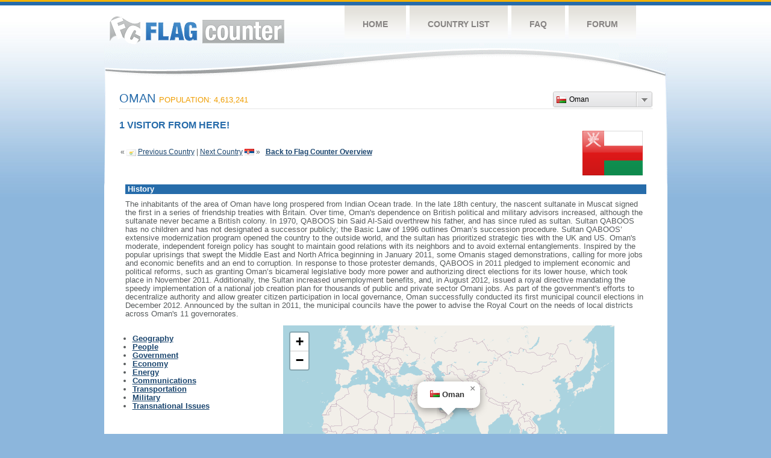

--- FILE ---
content_type: text/html
request_url: https://s05.flagcounter.com/factbook/om/l5Np
body_size: 64104
content:
<!DOCTYPE html PUBLIC "-//W3C//DTD XHTML 1.0 Transitional//EN" "http://www.w3.org/TR/xhtml1/DTD/xhtml1-transitional.dtd">
<html xmlns="http://www.w3.org/1999/xhtml">
<head>
	<meta http-equiv="Content-type" content="text/html; charset=utf-8" />
	<meta name="robots" content="noindex" />
	<title>Flag Counter &raquo; Oman</title>
	<link rel="stylesheet" href="/css/style.css" type="text/css" media="all" />
 	<link rel="stylesheet" href="https://unpkg.com/leaflet@1.9.4/dist/leaflet.css"
     integrity="sha256-p4NxAoJBhIIN+hmNHrzRCf9tD/miZyoHS5obTRR9BMY="
     crossorigin=""/>

 <!-- Make sure you put this AFTER Leaflet's CSS -->
 	<script src="https://unpkg.com/leaflet@1.9.4/dist/leaflet.js"
     integrity="sha256-20nQCchB9co0qIjJZRGuk2/Z9VM+kNiyxNV1lvTlZBo="
     crossorigin=""></script>
	<script src="/js/jquery-1.9.0.min.js" type="text/javascript"></script>
	<script src="/js/jquery.dd.min.js" type="text/javascript"></script>
	<link rel="stylesheet" type="text/css" href="/css/msdropdown/dd.css" />
</head>
<body onload="initialize()">
	<!-- Shell -->
	<div class="shell">
		<!-- Header -->
		<div id="header">
			<!-- Logo -->
			<h1 id="logo"><a href="/index.html">Flag Counter</a></h1>
			<!-- END Logo -->
			<!-- Navigation -->
			<div class="navigation">
				<ul>
				    <li><a href="/index.html">Home</a></li>
				    <li><a href="/countries.html">Country List</a></li>
				    <li><a href="/faq.html">FAQ</a></li>
				    <li><a href="https://flagcounter.boardhost.com/">Forum</a></li>
				</ul>
			</div>
			<!-- END Navigation -->
		</div>
		<!-- END Header -->
		<div class="cl">&nbsp;</div>
		<!-- Content -->
		<div id="content">

			<!-- News -->
			<div class="news">
				<!-- Post -->
				<div class="post"><a name=top></a>
<select name="filter" id="filter" onchange="window.open(this.options[this.selectedIndex].value,'_top')" style="float:right;"><option value="https://s05.flagcounter.com/factbook/ru/" data-image="https://cdn.boardhost.com/flags/ru.png">Russia</option><option value="https://s05.flagcounter.com/factbook/us/" data-image="https://cdn.boardhost.com/flags/us.png">United States</option><option value="https://s05.flagcounter.com/factbook/cn/" data-image="https://cdn.boardhost.com/flags/cn.png">China</option><option value="https://s05.flagcounter.com/factbook/de/" data-image="https://cdn.boardhost.com/flags/de.png">Germany</option><option value="https://s05.flagcounter.com/factbook/fi/" data-image="https://cdn.boardhost.com/flags/fi.png">Finland</option><option value="https://s05.flagcounter.com/factbook/ca/" data-image="https://cdn.boardhost.com/flags/ca.png">Canada</option><option value="https://s05.flagcounter.com/factbook/hk/" data-image="https://cdn.boardhost.com/flags/hk.png">Hong Kong</option><option value="https://s05.flagcounter.com/factbook/ua/" data-image="https://cdn.boardhost.com/flags/ua.png">Ukraine</option><option value="https://s05.flagcounter.com/factbook/fr/" data-image="https://cdn.boardhost.com/flags/fr.png">France</option><option value="https://s05.flagcounter.com/factbook/pt/" data-image="https://cdn.boardhost.com/flags/pt.png">Portugal</option><option value="https://s05.flagcounter.com/factbook/tr/" data-image="https://cdn.boardhost.com/flags/tr.png">Turkey</option><option value="https://s05.flagcounter.com/factbook/nl/" data-image="https://cdn.boardhost.com/flags/nl.png">Netherlands</option><option value="https://s05.flagcounter.com/factbook/ie/" data-image="https://cdn.boardhost.com/flags/ie.png">Ireland</option><option value="https://s05.flagcounter.com/factbook/sg/" data-image="https://cdn.boardhost.com/flags/sg.png">Singapore</option><option value="https://s05.flagcounter.com/factbook/by/" data-image="https://cdn.boardhost.com/flags/by.png">Belarus</option><option value="https://s05.flagcounter.com/factbook/md/" data-image="https://cdn.boardhost.com/flags/md.png">Moldova</option><option value="https://s05.flagcounter.com/factbook/it/" data-image="https://cdn.boardhost.com/flags/it.png">Italy</option><option value="https://s05.flagcounter.com/factbook/kz/" data-image="https://cdn.boardhost.com/flags/kz.png">Kazakhstan</option><option value="https://s05.flagcounter.com/factbook/at/" data-image="https://cdn.boardhost.com/flags/at.png">Austria</option><option value="https://s05.flagcounter.com/factbook/gb/" data-image="https://cdn.boardhost.com/flags/gb.png">United Kingdom</option><option value="https://s05.flagcounter.com/factbook/ch/" data-image="https://cdn.boardhost.com/flags/ch.png">Switzerland</option><option value="https://s05.flagcounter.com/factbook/tw/" data-image="https://cdn.boardhost.com/flags/tw.png">Taiwan</option><option value="https://s05.flagcounter.com/factbook/cz/" data-image="https://cdn.boardhost.com/flags/cz.png">Czech Republic</option><option value="https://s05.flagcounter.com/factbook/jp/" data-image="https://cdn.boardhost.com/flags/jp.png">Japan</option><option value="https://s05.flagcounter.com/factbook/bg/" data-image="https://cdn.boardhost.com/flags/bg.png">Bulgaria</option><option value="https://s05.flagcounter.com/factbook/kr/" data-image="https://cdn.boardhost.com/flags/kr.png">South Korea</option><option value="https://s05.flagcounter.com/factbook/hu/" data-image="https://cdn.boardhost.com/flags/hu.png">Hungary</option><option value="https://s05.flagcounter.com/factbook/ee/" data-image="https://cdn.boardhost.com/flags/ee.png">Estonia</option><option value="https://s05.flagcounter.com/factbook/dk/" data-image="https://cdn.boardhost.com/flags/dk.png">Denmark</option><option value="https://s05.flagcounter.com/factbook/lv/" data-image="https://cdn.boardhost.com/flags/lv.png">Latvia</option><option value="https://s05.flagcounter.com/factbook/za/" data-image="https://cdn.boardhost.com/flags/za.png">South Africa</option><option value="https://s05.flagcounter.com/factbook/sc/" data-image="https://cdn.boardhost.com/flags/sc.png">Seychelles</option><option value="https://s05.flagcounter.com/factbook/se/" data-image="https://cdn.boardhost.com/flags/se.png">Sweden</option><option value="https://s05.flagcounter.com/factbook/es/" data-image="https://cdn.boardhost.com/flags/es.png">Spain</option><option value="https://s05.flagcounter.com/factbook/be/" data-image="https://cdn.boardhost.com/flags/be.png">Belgium</option><option value="https://s05.flagcounter.com/factbook/au/" data-image="https://cdn.boardhost.com/flags/au.png">Australia</option><option value="https://s05.flagcounter.com/factbook/in/" data-image="https://cdn.boardhost.com/flags/in.png">India</option><option value="https://s05.flagcounter.com/factbook/id/" data-image="https://cdn.boardhost.com/flags/id.png">Indonesia</option><option value="https://s05.flagcounter.com/factbook/il/" data-image="https://cdn.boardhost.com/flags/il.png">Israel</option><option value="https://s05.flagcounter.com/factbook/pl/" data-image="https://cdn.boardhost.com/flags/pl.png">Poland</option><option value="https://s05.flagcounter.com/factbook/no/" data-image="https://cdn.boardhost.com/flags/no.png">Norway</option><option value="https://s05.flagcounter.com/factbook/br/" data-image="https://cdn.boardhost.com/flags/br.png">Brazil</option><option value="https://s05.flagcounter.com/factbook/ir/" data-image="https://cdn.boardhost.com/flags/ir.png">Iran</option><option value="https://s05.flagcounter.com/factbook/th/" data-image="https://cdn.boardhost.com/flags/th.png">Thailand</option><option value="https://s05.flagcounter.com/factbook/lu/" data-image="https://cdn.boardhost.com/flags/lu.png">Luxembourg</option><option value="https://s05.flagcounter.com/factbook/lt/" data-image="https://cdn.boardhost.com/flags/lt.png">Lithuania</option><option value="https://s05.flagcounter.com/factbook/pk/" data-image="https://cdn.boardhost.com/flags/pk.png">Pakistan</option><option value="https://s05.flagcounter.com/factbook/vn/" data-image="https://cdn.boardhost.com/flags/vn.png">Vietnam</option><option value="https://s05.flagcounter.com/factbook/cu/" data-image="https://cdn.boardhost.com/flags/cu.png">Cuba</option><option value="https://s05.flagcounter.com/factbook/is/" data-image="https://cdn.boardhost.com/flags/is.png">Iceland</option><option value="https://s05.flagcounter.com/factbook/cy/" data-image="https://cdn.boardhost.com/flags/cy.png">Cyprus</option><option value="https://s05.flagcounter.com/factbook/om/" data-image="https://cdn.boardhost.com/flags/om.png" selected>Oman</option><option value="https://s05.flagcounter.com/factbook/rs/" data-image="https://cdn.boardhost.com/flags/rs.png">Serbia</option><option value="https://s05.flagcounter.com/factbook/ar/" data-image="https://cdn.boardhost.com/flags/ar.png">Argentina</option><option value="https://s05.flagcounter.com/factbook/ag/" data-image="https://cdn.boardhost.com/flags/ag.png">Antigua and Barbuda</option><option value="https://s05.flagcounter.com/factbook/ba/" data-image="https://cdn.boardhost.com/flags/ba.png">Bosnia and Herzegovina</option><option value="https://s05.flagcounter.com/factbook/az/" data-image="https://cdn.boardhost.com/flags/az.png">Azerbaijan</option><option value="https://s05.flagcounter.com/factbook/iq/" data-image="https://cdn.boardhost.com/flags/iq.png">Iraq</option><option value="https://s05.flagcounter.com/factbook/np/" data-image="https://cdn.boardhost.com/flags/np.png">Nepal</option><option value="https://s05.flagcounter.com/factbook/sk/" data-image="https://cdn.boardhost.com/flags/sk.png">Slovakia</option><option value="https://s05.flagcounter.com/factbook/me/" data-image="https://cdn.boardhost.com/flags/me.png">Montenegro</option><option value="https://s05.flagcounter.com/factbook/mm/" data-image="https://cdn.boardhost.com/flags/mm.png">Myanmar</option><option value="https://s05.flagcounter.com/factbook/qa/" data-image="https://cdn.boardhost.com/flags/qa.png">Qatar</option><option value="https://s05.flagcounter.com/factbook/hr/" data-image="https://cdn.boardhost.com/flags/hr.png">Croatia</option><option value="https://s05.flagcounter.com/factbook/gt/" data-image="https://cdn.boardhost.com/flags/gt.png">Guatemala</option><option value="https://s05.flagcounter.com/factbook/mo/" data-image="https://cdn.boardhost.com/flags/mo.png">Macao</option></select><h1>Oman <span><font size=2>Population: 4,613,241</font></span></h1><font color="#266BAA" size="3"><b>1 VISITOR FROM HERE!</b></font><table border=0 width=100%><tr><td valign=top><br><br>&laquo; <a href=/factbook/cy/l5Np><img src=https://cdn.boardhost.com/flags/cy.png border=0 align=absbottom></a> <a href=/factbook/cy/l5Np style="text-decoration:none;"><u>Previous Country</u></a> | <a href=/factbook/rs/l5Np style="text-decoration:none;"><u>Next Country</u></a> <a href=/factbook/rs/l5Np><img src=https://cdn.boardhost.com/flags/rs.png border=0 align=absmiddle></a> &raquo;&nbsp;&nbsp;&nbsp;<a href=/more/l5Np style="text-decoration:none;"><b><u>Back to Flag Counter Overview</u></b></a></td><td align=right valign=bottom><a href=/flag_details/om/l5Np><img src=https://s01.flagcounter.com/images/flags_128x128/om.png width=100 style="margin-right:8px;" border=0></a>&nbsp;&nbsp;</td></tr></table><table border=0 width=100% cellspacing=10><tr><td colspan=2 bgcolor=#266CAA style="padding:1px;">&nbsp;<font face=arial size=2 color=#FFFFFF><b>History</b></font></td></tr><tr><td colspan=2 cellpadding=5><font face=arial size=2>  The inhabitants of the area of Oman have long prospered from Indian Ocean trade. In the late 18th century, the nascent sultanate in Muscat signed the first in a series of friendship treaties with Britain. Over time, Oman's dependence on British political and military advisors increased, although the sultanate never became a British colony. In 1970, QABOOS bin Said Al-Said overthrew his father, and has since ruled as sultan. Sultan QABOOS has no children and has not designated a successor publicly; the Basic Law of 1996 outlines Oman’s succession procedure. Sultan QABOOS’ extensive modernization program opened the country to the outside world, and the sultan has prioritized strategic ties with the UK and US. Oman's moderate, independent foreign policy has sought to maintain good relations with its neighbors and to avoid external entanglements.  Inspired by the popular uprisings that swept the Middle East and North Africa beginning in January 2011, some Omanis staged demonstrations, calling for more jobs and economic benefits and an end to corruption. In response to those protester demands, QABOOS in 2011 pledged to implement economic and political reforms, such as granting Oman’s bicameral legislative body more power and authorizing direct elections for its lower house, which took place in November 2011. Additionally, the Sultan increased unemployment benefits, and, in August 2012, issued a royal directive mandating the speedy implementation of a national job creation plan for thousands of public and private sector Omani jobs. As part of the government's efforts to decentralize authority and allow greater citizen participation in local governance, Oman successfully conducted its first municipal council elections in December 2012. Announced by the sultan in 2011, the municipal councils have the power to advise the Royal Court on the needs of local districts across Oman's 11 governorates. </td></tr></table><table border=0 width=100%><tr><td valign=top><font face=arial size=2><p><b><ul style="padding-left:20px;"><li><a href=#geography style="text-decoration:none;"><u>Geography</u></a><li><a href=#people style="text-decoration:none;"><u>People</u></a><li><a href=#government style="text-decoration:none;"><u>Government</u></a><li><a href=#economy style="text-decoration:none;"><u>Economy</u></a><li><a href=#energy style="text-decoration:none;"><u>Energy</u></a><li><a href=#communications style="text-decoration:none;"><u>Communications</u></a><li><a href=#transportation style="text-decoration:none;"><u>Transportation</u></a><li><a href=#military style="text-decoration:none;"><u>Military</u></a><li><a href=#issues style="text-decoration:none;"><u>Transnational Issues</u></a></ul></td><td align=right>

<div id="map" style="width: 550px; height: 300px;"></div>
<script>


var map = L.map('map', {attributionControl:false}).setView([21.00,57.00], 2);
var myAttrControl = L.control.attribution().addTo(map);
myAttrControl.setPrefix('<a href="https://leafletjs.com/">Leaflet</a>');

const tiles = L.tileLayer('https://tile.openstreetmap.org/{z}/{x}/{y}.png', {
    maxZoom: 6,
    attribution: '&copy; <a href="http://www.openstreetmap.org/copyright">OpenStreetMap</a>'
}).addTo(map);

var flagicon = L.icon({
    iconUrl: 'https://cdn.boardhost.com/flags/om.png',
    iconSize: [16, 11]
    });
//var marker = L.marker([21.00,57.00],{icon: flagicon}).addTo(map)
//				.bindPopup('<nobr><font size=3><b>Oman</b><Oman</nobr>').openPopup();
	const popup = L.popup()
		.setLatLng([21.00,57.00])
		.setContent('<img src=https://cdn.boardhost.com/flags/om.png width=16 height=11> <b>Oman</b>')
		.openOn(map);
		
</script>
</td><td><img src=https://cdn.boardhost.com/invisible.gif width=50></td></tr></table><p><table border=0 width=100% cellspacing=5><tr><td><img src=https://cdn.boardhost.com/invisible.gif width=180 height=1></td><td></td></tr><tr><td colspan=2 bgcolor=#266CAA style="padding:1px;">&nbsp;<a name=geography><font face=arial size=2 color=#FFFFFF><b>Geography</b></font></td></tr><tr><td colspan=2><font face=arial size=2><div style="margin-top:5px;margin-bottom:8px;"><ul> Consists of Oman proper and two northern exclaves, Musandam and Al Madhah; the former is a peninsula that occupies a strategic location adjacent to the Strait of Hormuz, a vital transit point for world crude oil</ul></div></font></td></tr><tr><td valign=top align=right><font face=arial size=2><b>Location:</b></td><td><font face=arial size=2> Middle East, bordering the Arabian Sea, Gulf of Oman, and Persian Gulf, between Yemen and the UAE</td></tr><tr><td valign=top align=right><font face=arial size=2><b>Geographic coordinates:</b></td><td><font face=arial size=2> 21 00 N, 57 00 E</td></tr><tr><td valign=top align=right><font face=arial size=2><b>Area:</b></td><td><font face=arial size=2>  total:   309,500 sq km   <br>land:   309,500 sq km   <br>water:   0 sq km <br><br><i><b>Size comparison:</b></i>  twice the size of Georgia; slightly smaller than Kansas</td></tr><tr><td valign=top align=right><font face=arial size=2><b>Land Boundaries:</b></td><td><font face=arial size=2>  total:   1,561 km   border countries (3):  Saudi Arabia 658 km, UAE 609 km, Yemen 294 km</td></tr><tr><td valign=top align=right><font face=arial size=2><b>Coastline:</b></td><td><font face=arial size=2>  2,092 km </td></tr><tr><td valign=top align=right><font face=arial size=2><b>Maritime claims:</b></td><td><font face=arial size=2>  territorial sea:   12   nm   <br>exclusive economic zone:   200   nm   <br>contiguous zone:   24   nm </td></tr><tr><td valign=top align=right><font face=arial size=2><b>Climate:</b></td><td><font face=arial size=2> dry desert; hot, humid along coast; hot, dry interior; strong southwest summer monsoon (May to September) in far south</td></tr><tr><td valign=top align=right><font face=arial size=2><b>Terrain:</b></td><td><font face=arial size=2> central desert plain, rugged mountains in north and south</td></tr><tr><td valign=top align=right><font face=arial size=2><b>Natural resources:</b></td><td><font face=arial size=2> petroleum, copper, asbestos, some marble, limestone, chromium, gypsum, natural gas</td></tr><tr><td valign=top align=right><font face=arial size=2><b>Land use:</b></td><td><font face=arial size=2>  agricultural land:   4.7%   (2011 est.)   arable land:   0.1%   (2011 est.)   <br>permanent crops:   0.1%   (2011 est.)   permanent pasture:   4.5%   (2011 est.)   forest:   0%   (2011 est.)   <br>other:   95.3%   (2011 est.) </td></tr><tr><td valign=top align=right><font face=arial size=2><b>Irrigated land:</b></td><td><font face=arial size=2>  590 sq km   (2012) </td></tr><tr><td valign=top align=right><font face=arial size=2><b>Natural hazards:</b></td><td><font face=arial size=2> summer winds often raise large sandstorms and dust storms in interior; periodic droughts</td></tr><tr><td valign=top align=right><font face=arial size=2><b>Current Environment Issues:</b></td><td><font face=arial size=2> limited natural freshwater resources; high levels of soil and water salinity in the coastal plains; beach pollution from oil spills; industrial effluents seeping into the water tables and aquifers; desertificaiton due to high winds driving desert sand into arable lands</td></tr><tr><td valign=top align=right><font face=arial size=2><b>International Environment Agreements:</b></td><td><font face=arial size=2>  party to:  Biodiversity, Climate Change, Climate Change-Kyoto Protocol, Desertification, Hazardous Wastes, Law of the Sea, Marine Dumping, Ozone Layer Protection, Ship Pollution, Whaling  <br><br>signed, but not ratified:  none of the selected agreements</td></tr><tr><td colspan=2><font face=arial size=-2><a href=#top>^Back to Top</a></font></td></tr><tr><td colspan=2 bgcolor=#266CAA style="padding:1px;">&nbsp;<a name=people><font face=arial size=2 color=#FFFFFF><b>People</b></font></td></tr><tr><td colspan=2 height=5><img src=https://cdn.boardhost.com/invisible.gif height=5></td></tr><tr><td valign=top align=right><font face=arial size=2><b>Nationality:</b></td><td><font face=arial size=2>  noun:  Omani(s)  <br>adjective:  Omani</td></tr><tr><td valign=top align=right><font face=arial size=2><b>Ethnic groups:</b></td><td><font face=arial size=2> Arab, Baluchi, South Asian (Indian, Pakistani, Sri Lankan, Bangladeshi), African</td></tr><tr><td valign=top align=right><font face=arial size=2><b>Languages:</b></td><td><font face=arial size=2> Arabic (official), English, Baluchi, Swahili, Urdu, Indian dialects</td></tr><tr><td valign=top align=right><font face=arial size=2><b>Religions:</b></td><td><font face=arial size=2> Muslim 85.9%, Christian 6.5%, Hindu 5.5%, Buddhist 0.8%, Jewish &lt;0.1%, other 1%, unaffiliated 0.2% (2010 est.)   <br><br>note:  Omani citizens represent approximately 56.4% of the population and are overwhelming Muslim (Ibadhi and Sunni sects each constitute about 45% and Shia about 5%); Christians, Hindus, and Buddhists account for roughly 5% of Omani citizens </td></tr><tr><td valign=top align=right><font face=arial size=2><b>Population:</b></td><td><font face=arial size=2>  4,613,241   (July 2017 est. est.)    note:  immigrants make up approximately 45% of the total population (2017) </td></tr><tr><td valign=top align=right><font face=arial size=2><b>Age structure:</b></td><td><font face=arial size=2>  0-14 years:   30.1%   (male 539,202 /female 512,416)   <br>15-24 years:   18.26%   (male 334,784 /female 303,172)   <br>25-54 years:   44.15%   (male 886,080 /female 656,734)   <br>55-64 years:   3.94%   (male 73,233 /female 64,450)   <br>65 years and over:   3.55%   (male 60,354 /female 63,691)   (2018 est.) </td></tr><tr><td valign=top align=right><font face=arial size=2><b>Dependency ratios:</b></td><td><font face=arial size=2>  total dependency ratio:   32.4   (2015 est.)   <br>youth dependency ratio:   29.4   (2015 est.)   <br>elderly dependency ratio:   3.1   (2015 est.)   <br>potential support ratio:   32.6   (2015 est.) </td></tr><tr><td valign=top align=right><font face=arial size=2><b>Median age:</b></td><td><font face=arial size=2>  total:   25.8 years   <br>male:   26.8 years   <br>female:   24.5 years   (2018 est.) </td></tr><tr><td valign=top align=right><font face=arial size=2><b>Population growth rate:</b></td><td><font face=arial size=2>  2%   (2018 est.) </td></tr><tr><td valign=top align=right><font face=arial size=2><b>Birth rate:</b></td><td><font face=arial size=2>  23.7 births/1,000 population   (2018 est.) </td></tr><tr><td valign=top align=right><font face=arial size=2><b>Death rate:</b></td><td><font face=arial size=2>  3.3 deaths/1,000 population   (2018 est.) </td></tr><tr><td valign=top align=right><font face=arial size=2><b>Net migration rate:</b></td><td><font face=arial size=2>  -0.4 migrant(s)/1,000 population   (2018 est.) </td></tr><tr><td valign=top align=right><font face=arial size=2><b>Urbanization:</b></td><td><font face=arial size=2>  urban population:   84.5% of total population   (2018)   <br>rate of urbanization:   5.25% annual rate of change   (2015-20 est.) </td></tr><tr><td valign=top align=right><font face=arial size=2><b>Major urban areas - population:</b></td><td><font face=arial size=2> 1.447 million MUSCAT (capital)  (2018) </td></tr><tr><td valign=top align=right><font face=arial size=2><b>Sex ratio:</b></td><td><font face=arial size=2>  at birth:   1.05 male(s)/female   <br>0-14 years:   1.05 male(s)/female   <br>15-24 years:   1.1 male(s)/female   <br>25-54 years:   1.35 male(s)/female   <br>55-64 years:   1.14 male(s)/female   <br>65 years and over:   0.95 male(s)/female   <br>total population:   1.18 male(s)/female   (2018 est.) </td></tr><tr><td valign=top align=right><font face=arial size=2><b>Maternal mortality rate:</b></td><td><font face=arial size=2>  17 deaths/100,000 live births   (2015 est.) </td></tr><tr><td valign=top align=right><font face=arial size=2><b>Infant mortality rate:</b></td><td><font face=arial size=2>  total:   12.4 deaths/1,000 live births   male:   12.7 deaths/1,000 live births   <br>female:   12.1 deaths/1,000 live births   (2018 est.) </td></tr><tr><td valign=top align=right><font face=arial size=2><b>Life expectancy at birth:</b></td><td><font face=arial size=2>  total population:   75.9 years   male:   73.9 years   <br>female:   78 years   (2018 est.) </td></tr><tr><td valign=top align=right><font face=arial size=2><b>Total fertility rate:</b></td><td><font face=arial size=2>  2.8 children born/woman   (2018 est.) </td></tr><tr><td valign=top align=right><font face=arial size=2><b>Contraceptive prevalence rate:</b></td><td><font face=arial size=2>  29.7%   (2014) </td></tr><tr><td valign=top align=right><font face=arial size=2><b>Physicians density:</b></td><td><font face=arial size=2>  1.97 physicians/1,000 population   (2017) </td></tr><tr><td valign=top align=right><font face=arial size=2><b>Hospital bed density:</b></td><td><font face=arial size=2>  1.6 beds/1,000 population   (2014) </td></tr><tr><td valign=top align=right><font face=arial size=2><b>Drinking water source:</b></td><td><font face=arial size=2>  improved:   <br>urban:   95.5% of population   <br>rural:   86.1% of population   <br>total:   93.4% of population   <br><br>unimproved:   <br>urban:   4.5% of population   <br>rural:   13.9% of population   <br>total:   6.6% of population   (2015 est.) </td></tr><tr><td valign=top align=right><font face=arial size=2><b>Sanitation facility access:</b></td><td><font face=arial size=2>  improved:   <br>urban:   97.3% of population   (2015 est.)   <br>rural:   94.7% of population   (2015 est.)   <br>total:   96.7% of population   (2015 est.)   <br><br>unimproved:   <br>urban:   2.7% of population   (2015 est.)   <br>rural:   5.3% of population   (2015 est.)   <br>total:   3.3% of population   (2015 est.) </td></tr><tr><td valign=top align=right><font face=arial size=2><b>HIV/AIDS - adult prevalence rate:</b></td><td><font face=arial size=2> n/a</td></tr><tr><td valign=top align=right><font face=arial size=2><b>HIV/AIDS - people living with HIV/AIDS:</b></td><td><font face=arial size=2> n/a</td></tr><tr><td valign=top align=right><font face=arial size=2><b>HIV/AIDS - deaths:</b></td><td><font face=arial size=2> n/a</td></tr><tr><td valign=top align=right><font face=arial size=2><b>Obesity - adult prevalence rate:</b></td><td><font face=arial size=2>  27%   (2016) </td></tr><tr><td valign=top align=right><font face=arial size=2><b>Children under the age of 5 years underweight:</b></td><td><font face=arial size=2>  9.7%   (2014) </td></tr><tr><td valign=top align=right><font face=arial size=2><b>Education expenditures:</b></td><td><font face=arial size=2>  6.7% of GDP   (2017) </td></tr><tr><td valign=top align=right><font face=arial size=2><b>Literacy:</b></td><td><font face=arial size=2>  definition:  age 15 and over can read and write  (2017 est.)   <br>total population:   96.1%   <br>male:   97.4%   <br>female:   93.2%   (2017 est.) </td></tr><tr><td valign=top align=right><font face=arial size=2><b>School life expectancy (primary to tertiary education):</b></td><td><font face=arial size=2>  total:   15 years   male:   14 years   female:   15 years   (2016)  <br>Unemployment, youth ages 15-24:  total:   13.7%   male:   10.3%   female:   33.9%   (2016) </td></tr><tr><td colspan=2><font face=arial size=-2><a href=#top>^Back to Top</a></font></td></tr><tr><td colspan=2 bgcolor=#266CAA style="padding:1px;">&nbsp;<a name=government><font face=arial size=2 color=#FFFFFF><b>Government</b></font></td></tr><tr><td colspan=2 height=5><img src=https://cdn.boardhost.com/invisible.gif height=5></td></tr><tr><td valign=top align=right><font face=arial size=2><b>Country name:</b></td><td><font face=arial size=2>  conventional long form:  Sultanate of Oman  <br>conventional short form:  Oman  <br>local long form:  Saltanat Uman  <br>local short form:  Uman  <br>former:  Sultanate of Muscat and Oman  <br>etymology:  the origin of the name is uncertain, but it apparently dates back at least 2,000 years since an "Omana" is mentioned by Pliny the Elder (1st century A.D.) and an "Omanon" by Ptolemy (2nd century A.D.)</td></tr><tr><td valign=top align=right><font face=arial size=2><b>Government type:</b></td><td><font face=arial size=2> absolute monarchy</td></tr><tr><td valign=top align=right><font face=arial size=2><b>Capital:</b></td><td><font face=arial size=2>  name:  Muscat  <br>geographic coordinates:  23 37 N, 58 35 E  <br>time difference:  UTC+4 (9 hours ahead of Washington, DC, during Standard Time)  <br>etymology:  the name, whose meaning is uncertain, traces back almost two millennia; two 2nd century A.D. scholars, the geographer Ptolemy and the historian Arrian, both mention an Arabian Sea coastal town of Moscha, which most likely referred to Muscat</td></tr><tr><td valign=top align=right><font face=arial size=2><b>Administrative divisions:</b></td><td><font face=arial size=2> 11 governorates (muhafazat, singular - muhafaza); Ad Dakhiliyah, Al Buraymi, Al Wusta, Az Zahirah, Janub al Batinah (Al Batinah South), Janub ash Sharqiyah (Ash Sharqiyah South), Masqat (Muscat), Musandam, Shamal al Batinah (Al Batinah North), Shamal ash Sharqiyah (Ash Sharqiyah North), Zufar (Dhofar)</td></tr><tr><td valign=top align=right><font face=arial size=2><b>Independence:</b></td><td><font face=arial size=2> 1650 (expulsion of the Portuguese)</td></tr><tr><td valign=top align=right><font face=arial size=2><b>National holiday:</b></td><td><font face=arial size=2> National Day, 18 November; note - coincides with the birthday of Sultan QABOOS, 18 November (1940)</td></tr><tr><td valign=top align=right><font face=arial size=2><b>Constitution:</b></td><td><font face=arial size=2>  history:  promulgated by royal decree 6 November 1996 (the Basic Law of the Sultanate of Oman serves as the constitution); amended by royal decree in 2011  amendments:  promulgated by the sultan or proposed by the Council of Oman and drafted by a technical committee as stipulated by royal decree and then promulgated through royal decree; amended 2011  (2016) </td></tr><tr><td valign=top align=right><font face=arial size=2><b>Legal system:</b></td><td><font face=arial size=2> mixed legal system of Anglo-Saxon law and Islamic law</td></tr><tr><td valign=top align=right><font face=arial size=2><b>Suffrage:</b></td><td><font face=arial size=2> 21 years of age; universal; note - members of the military and security forces by law cannot vote</td></tr><tr><td valign=top align=right><font face=arial size=2><b>Executive branch:</b></td><td><font face=arial size=2>  chief of state:  Sultan and Prime Minister QABOOS bin Said Al-Said (sultan since 23 July 1970 and prime minister since 23 July 1972); note - the monarch is both chief of state and head of government  <br><br>head of government:  Sultan and Prime Minister QABOOS bin Said Al-Said (sultan since 23 July 1970 and prime minister since 23 July 1972)  <br><br>cabinet:  Cabinet appointed by the monarch  elections/appointments:  members of the Ruling Family Council determine a successor from the sultan's extended family; if the Council cannot form a consensus within 3 days of the sultan's death or incapacitation, the Defense Council will relay a predetermined heir as chosen by the sultan</td></tr><tr><td valign=top align=right><font face=arial size=2><b>Legislative branch:</b></td><td><font face=arial size=2>  description:  bicameral Council of Oman or Majlis Oman consists of: Council of State or Majlis al-Dawla (85 seats including the chairman; members appointed by the sultan from among former government officials and prominent educators, businessmen, and citizens)  Consultative Council or Majlis al-Shura (84 seats; members directly elected in single- and 2-seat constituencies by simple majority popular vote to serve renewable 4-year terms); note - since political reforms in 2011, legislation from the Consultative Council is submitted to the Council of State for review by the Royal Court  <br><br>elections:  Council of State - last appointments on 7 November 2015 (next - NA)  Consultative Assembly - last held on 25 October 2015 (next to be held in October 2019)  <br><br>election results:    Council of State - composition - men 72, women 13, percent of women 15.3% Consultative Council percent of vote by party - NA; seats by party -n/a(organized political parties in Oman are legally banned); composition men 85, women 1, percent of women 1.2%; note - total Council of Oman percent of women 8.2%</td></tr><tr><td valign=top align=right><font face=arial size=2><b>Judicial branch:</b></td><td><font face=arial size=2>  highest courts:  Supreme Court (consists of 5 judges)  judge selection and term of office:  judges nominated by the 9-member Supreme Judicial Council (chaired by the monarch) and appointed by the monarch; judges appointed for life  <br><br>subordinate courts:  Courts of Appeal; Administrative Court; Courts of First Instance; sharia courts; magistrates' courts; military courts</td></tr><tr><td valign=top align=right><font face=arial size=2><b>Political parties and leaders:</b></td><td><font face=arial size=2> none; note - organized political parties are legally banned in Oman, and loyalties tend to form around tribal affiliations</td></tr><tr><td valign=top align=right><font face=arial size=2><b>International organization participation:</b></td><td><font face=arial size=2> ABEDA, AFESD, AMF, CAEU, FAO, G-77, GCC, IAEA, IBRD, ICAO, ICC (NGOs), IDA, IDB, IFAD, IFC, IHO, ILO, IMF, IMO, IMSO, Interpol, IOC, IPU, ISO, ITSO, ITU, LAS, MIGA, NAM, OIC, OPCW, UN, UNCTAD, UNESCO, UNIDO, UNWTO, UPU, WCO, WFTU (NGOs), WHO, WIPO, WMO, WTO</td></tr><tr><td valign=top align=right><font face=arial size=2><b>National symbol(s):</b></td><td><font face=arial size=2> khanjar dagger superimposed on two crossed swords; <br>national colors: red, white, green</td></tr><tr><td valign=top align=right><font face=arial size=2><b>National anthem:</b></td><td><font face=arial size=2>  name:  "Nashid as-Salaam as-Sultani" (The Sultan's Anthem)  <br>lyrics/music:  Rashid bin Uzayyiz al KHUSAIDI/James Frederick MILLS, arranged by Bernard EBBINGHAUS   <br><br>note:  adopted 1932; new lyrics written after QABOOS bin Said al Said gained power in 1970; first performed by the band of a British ship as a salute to the Sultan during a 1932 visit to Muscat; the bandmaster of the HMS Hawkins was asked to write a salutation to the Sultan on the occasion of his ship visit </td></tr><tr><td valign=top align=right><font face=arial size=2><b>Diplomatic representation in the US:</b></td><td><font face=arial size=2>  chief of mission:  Ambassador Hunaina bint Sultan bin Ahmad al-MUGHAIRI (since 2 December 2005)  <br>chancery:  2535 Belmont Road, NW, Washington, DC 20008  <br>telephone:  [1] (202) 387-1980  <br>FAX:  [1] (202) 745-4933</td></tr><tr><td valign=top align=right><font face=arial size=2><b>Diplomatic representation from the US:</b></td><td valign=top><font face=arial size=2>  chief of mission:  Ambassador Marc J. SIEVERS (since 15 December 2016)  <br>embassy:  P.C. 115, Madinat Al Sultan Qaboos, Muscat  <br>mailing address:  P.O. Box 202, P.C. 115, Madinat Al Sultan Qaboos, Muscat  <br>telephone:  [968] 24-643-400  <br>FAX:  [968] 24-643-740</td></tr><tr><td colspan=2><font face=arial size=-2><a href=#top>^Back to Top</a></font></td></tr><tr><td colspan=2 bgcolor=#266CAA style="padding:1px;">&nbsp;<a name=economy><font face=arial size=2 color=#FFFFFF><b>Economy</b></font></td></tr><tr><td colspan=2 cellpadding=10><font face=arial size=2><div style="margin-top:5px;margin-bottom:8px;">  Oman is heavily dependent on oil and gas resources, which can generate between and 68% and 85% of government revenue, depending on fluctuations in commodity prices. In 2016, low global oil prices drove Oman’s budget deficit to $13.8 billion, or approximately 20% of GDP, but the budget deficit is estimated to have reduced to 12% of GDP in 2017 as Oman reduced government subsidies. As of January 2018, Oman has sufficient foreign assets to support its currency’s fixed exchange rates. It is issuing debt to cover its deficit.    Oman is using enhanced oil recovery techniques to boost production, but it has simultaneously pursued a development plan that focuses on diversification, industrialization, and privatization, with the objective of reducing the oil sector's contribution to GDP. The key components of the government's diversification strategy are tourism, shipping and logistics, mining, manufacturing, and aquaculture.    Muscat also has notably focused on creating more Omani jobs to employ the rising number of nationals entering the workforce. However, high social welfare benefits - that had increased in the wake of the 2011 Arab Spring - have made it impossible for the government to balance its budget in light of current oil prices. In response, Omani officials imposed austerity measures on its gasoline and diesel subsidies in 2016. These spending cuts have had only a moderate effect on the government’s budget, which is projected to again face a deficit of $7.8 billion in 2018. </div></font></td></tr><tr><td valign=top align=right><font face=arial size=2><b>GDP (purchasing power parity):</b></td><td><font face=arial size=2>  $190.1 billion   (2017 est.)   $191.9 billion   (2016 est.)   $182.8 billion   (2015 est.)    <br><br>note:  data are in 2017 dollars </td></tr><tr><td valign=top align=right><font face=arial size=2><b>GDP (official exchange rate):</b></td><td><font face=arial size=2>  $70.78 billion   (2017 est.) </td></tr><tr><td valign=top align=right><font face=arial size=2><b>GDP - real growth rate:</b></td><td><font face=arial size=2>  -0.9%   (2017 est.)   5%   (2016 est.)   4.7%   (2015 est.) </td></tr><tr><td valign=top align=right><font face=arial size=2><b>GDP - per capita (PPP):</b></td><td><font face=arial size=2>  $46,000   (2017 est.)   $47,900   (2016 est.)   $48,400   (2015 est.)    <br><br>note:  data are in 2017 dollars </td></tr><tr><td valign=top align=right><font face=arial size=2><b>Gross national saving:</b></td><td><font face=arial size=2>  16.1% of GDP   (2017 est.)   10.5% of GDP   (2016 est.)   14.3% of GDP   (2015 est.)  GDP - composition, by end use:  household consumption:   36.8%   (2017 est.)   government consumption:   26.2%   (2017 est.)   investment in fixed capital:   27.8%   (2017 est.)   investment in inventories:   3%   (2017 est.)   exports of goods and services:   51.5%   (2017 est.)   imports of goods and services:   -46.6%   (2017 est.)  GDP - composition, by sector of origin:  agriculture:   1.8%   (2017 est.)   industry:   46.4%   (2017 est.)   services:   51.8%   (2017 est.) </td></tr><tr><td valign=top align=right><font face=arial size=2><b>Agriculture - products:</b></td><td><font face=arial size=2> dates, limes, bananas, alfalfa, vegetables; camels, cattle; fish</td></tr><tr><td valign=top align=right><font face=arial size=2><b>Industries:</b></td><td><font face=arial size=2> crude oil production and refining, natural and liquefied natural gas production; construction, cement, copper, steel, chemicals, optic fiber</td></tr><tr><td valign=top align=right><font face=arial size=2><b>Industrial production growth rate:</b></td><td><font face=arial size=2>  -3%   (2017 est.) </td></tr><tr><td valign=top align=right><font face=arial size=2><b>Labor force:</b></td><td><font face=arial size=2>  2.255 million   (2016 est.)    note:  about 60% of the labor force is non-national </td></tr><tr><td valign=top align=right><font face=arial size=2><b>Labor force - by occupation:</b></td><td><font face=arial size=2>  agriculture:   4.7%  n/a  <br>industry:   49.6%  n/a  <br>services:   45%  n/a  (2016 est.) </td></tr><tr><td valign=top align=right><font face=arial size=2><b>Unemployment rate:</b></td><td><font face=arial size=2> n/a</td></tr><tr><td valign=top align=right><font face=arial size=2><b>Population below poverty line:</b></td><td><font face=arial size=2> n/a</td></tr><tr><td valign=top align=right><font face=arial size=2><b>Household income or consumption by percentage share:</b></td><td><font face=arial size=2>  lowest 10%:  n/a  <br>highest 10%:  n/a</td></tr><tr><td valign=top align=right><font face=arial size=2><b>Budget:</b></td><td><font face=arial size=2>  revenues:   22.14 billion   (2017 est.)   <br>expenditures:   31.92 billion   (2017 est.) </td></tr><tr><td valign=top align=right><font face=arial size=2><b>Taxes and other revenues:</b></td><td><font face=arial size=2>  31.3% (of GDP)   (2017 est.)  Budget surplus (+) or deficit (-):  -13.8% (of GDP)   (2017 est.) </td></tr><tr><td valign=top align=right><font face=arial size=2><b>Public debt:</b></td><td><font face=arial size=2>  46.9% of GDP   (2017 est.)   32.5% of GDP   (2016 est.)    <br><br>note:  excludes indebtedness of state-owned enterprises </td></tr><tr><td valign=top align=right><font face=arial size=2><b>Fiscal year:</b></td><td><font face=arial size=2> calendar year</td></tr><tr><td valign=top align=right><font face=arial size=2><b>Inflation rate (consumer prices):</b></td><td><font face=arial size=2>  1.6%   (2017 est.)   1.1%   (2016 est.) </td></tr><tr><td valign=top align=right><font face=arial size=2><b>Current account balance:</b></td><td><font face=arial size=2>  -$10.76 billion   (2017 est.)   -$12.32 billion   (2016 est.) </td></tr><tr><td valign=top align=right><font face=arial size=2><b>Exports:</b></td><td><font face=arial size=2>  $103.3 billion   (2017 est.)   $27.54 billion   (2016 est.) </td></tr><tr><td valign=top align=right><font face=arial size=2><b>Exports - commodities:</b></td><td><font face=arial size=2> petroleum, reexports, fish, metals, textiles</td></tr><tr><td valign=top align=right><font face=arial size=2><b>Exports - partners:</b></td><td><font face=arial size=2> China 43.7%, UAE 11%, South Korea 7.9%, Saudi Arabia 4.2%  (2017) </td></tr><tr><td valign=top align=right><font face=arial size=2><b>Imports:</b></td><td><font face=arial size=2>  $24.12 billion   (2017 est.)   $21.29 billion   (2016 est.) </td></tr><tr><td valign=top align=right><font face=arial size=2><b>Imports - commodities:</b></td><td><font face=arial size=2> machinery and transport equipment, manufactured goods, food, livestock, lubricants</td></tr><tr><td valign=top align=right><font face=arial size=2><b>Imports - partners:</b></td><td><font face=arial size=2> UAE 35.5%, US 27.8%, Brazil 4%  (2017) </td></tr><tr><td valign=top align=right><font face=arial size=2><b>Reserves of foreign exchange and gold:</b></td><td><font face=arial size=2>  $16.09 billion   (31 December 2017 est.)   $20.26 billion   (31 December 2016 est.) </td></tr><tr><td valign=top align=right><font face=arial size=2><b>Debt - external:</b></td><td><font face=arial size=2>  $46.27 billion   (31 December 2017 est.)   $27.05 billion   (31 December 2016 est.) </td></tr><tr><td valign=top align=right><font face=arial size=2><b>Stock of direct foreign investment - at home:</b></td><td><font face=arial size=2> n/a</td></tr><tr><td valign=top align=right><font face=arial size=2><b>Stock of direct foreign investment - abroad:</b></td><td><font face=arial size=2> n/a</td></tr><tr><td valign=top align=right><font face=arial size=2><b>Market value of publicly traded shares:</b></td><td><font face=arial size=2>  $41.12 billion   (31 December 2015 est.)   $37.83 billion   (31 December 2014 est.)   $36.77 billion   (31 December 2013 est.) </td></tr><tr><td valign=top align=right><font face=arial size=2><b>Exchange rates:</b></td><td><font face=arial size=2> Omani rials (OMR) per US dollar -  0.3845   (2017 est.)   0.3845   (2016 est.)   0.3845   (2015 est.)   0.3845   (2014 est.)   0.3845   (2013 est.) </td></tr><tr><td colspan=2><font face=arial size=-2><a href=#top>^Back to Top</a></font></td></tr><tr><td colspan=2 bgcolor=#266CAA style="padding:1px;">&nbsp;<a name=energy><font face=arial size=2 color=#FFFFFF><b>Energy</b></font></td></tr><tr><td colspan=2 height=5><img src=https://cdn.boardhost.com/invisible.gif height=5></td></tr><tr><td valign=top align=right><font face=arial size=2><b>Electricity - production:</b></td><td><font face=arial size=2>  32.16 billion kWh   (2016 est.) </td></tr><tr><td valign=top align=right><font face=arial size=2><b>Electricity - consumption:</b></td><td><font face=arial size=2>  28.92 billion kWh   (2016 est.) </td></tr><tr><td valign=top align=right><font face=arial size=2><b>Electricity - exports:</b></td><td><font face=arial size=2>  0 kWh   (2016 est.) </td></tr><tr><td valign=top align=right><font face=arial size=2><b>Electricity - imports:</b></td><td><font face=arial size=2>  0 kWh   (2016 est.) </td></tr><tr><td valign=top align=right><font face=arial size=2><b>Electricity - installed generating capacity:</b></td><td><font face=arial size=2>  8.167 million kW   (2016 est.) </td></tr><tr><td valign=top align=right><font face=arial size=2><b>Electricity - from fossil fuels:</b></td><td><font face=arial size=2>  100% of total installed capacity   (2016 est.) </td></tr><tr><td valign=top align=right><font face=arial size=2><b>Electricity - from nuclear fuels:</b></td><td><font face=arial size=2>  0% of total installed capacity   (2017 est.) </td></tr><tr><td valign=top align=right><font face=arial size=2><b>Electricity - from hydroelectric plants:</b></td><td><font face=arial size=2>  0% of total installed capacity   (2017 est.) </td></tr><tr><td valign=top align=right><font face=arial size=2><b>Electricity - from other renewable sources:</b></td><td><font face=arial size=2>  0% of total installed capacity   (2017 est.) </td></tr><tr><td valign=top align=right><font face=arial size=2><b>Crude oil - production:</b></td><td><font face=arial size=2>  970,400 bbl/day   (2017 est.) </td></tr><tr><td valign=top align=right><font face=arial size=2><b>Crude oil - exports:</b></td><td><font face=arial size=2>  844,100 bbl/day   (2015 est.) </td></tr><tr><td valign=top align=right><font face=arial size=2><b>Crude oil - imports:</b></td><td><font face=arial size=2>  0 bbl/day   (2015 est.) </td></tr><tr><td valign=top align=right><font face=arial size=2><b>Crude oil - proved reserves:</b></td><td><font face=arial size=2>  5.373 billion bbl   (1 January 2018 est.) </td></tr><tr><td valign=top align=right><font face=arial size=2><b>Refined petroleum products - production:</b></td><td><font face=arial size=2>  229,600 bbl/day   (2015 est.) </td></tr><tr><td valign=top align=right><font face=arial size=2><b>Refined petroleum products - consumption:</b></td><td><font face=arial size=2>  188,000 bbl/day   (2016 est.) </td></tr><tr><td valign=top align=right><font face=arial size=2><b>Refined petroleum products - exports:</b></td><td><font face=arial size=2>  33,700 bbl/day   (2015 est.) </td></tr><tr><td valign=top align=right><font face=arial size=2><b>Refined petroleum products - imports:</b></td><td><font face=arial size=2>  6,041 bbl/day   (2015 est.) </td></tr><tr><td valign=top align=right><font face=arial size=2><b>Natural gas - production:</b></td><td><font face=arial size=2>  31.23 billion cu m   (2017 est.) </td></tr><tr><td valign=top align=right><font face=arial size=2><b>Natural gas - consumption:</b></td><td><font face=arial size=2>  21.94 billion cu m   (2017 est.) </td></tr><tr><td valign=top align=right><font face=arial size=2><b>Natural gas - exports:</b></td><td><font face=arial size=2>  11.16 billion cu m   (2017 est.) </td></tr><tr><td valign=top align=right><font face=arial size=2><b>Natural gas - imports:</b></td><td><font face=arial size=2>  1.982 billion cu m   (2017 est.) </td></tr><tr><td valign=top align=right><font face=arial size=2><b>Natural gas - proved reserves:</b></td><td><font face=arial size=2>  651.3 billion cu m   (1 January 2018 est.) </td></tr><tr><td valign=top align=right><font face=arial size=2><b>Carbon dioxide emissions from consumption of energy:</b></td><td><font face=arial size=2>  68.94 million Mt   (2017 est.) </td></tr><tr><td colspan=2><font face=arial size=-2><a href=#top>^Back to Top</a></font></td></tr><tr><td colspan=2 bgcolor=#266CAA style="padding:1px;">&nbsp;<a name=communications><font face=arial size=2 color=#FFFFFF><b>Communications</b></font></td></tr><tr><td colspan=2 height=5><img src=https://cdn.boardhost.com/invisible.gif height=5></td></tr><tr><td valign=top align=right><font face=arial size=2><b>Cellular Phones in use:</b></td><td><font face=arial size=2>  total subscriptions:   6,943,910   <br>subscriptions per 100 inhabitants:   151   (2017 est.) </td></tr><tr><td valign=top align=right><font face=arial size=2><b>Telephone system:</b></td><td><font face=arial size=2>  general assessment:  modern system consisting of open-wire, microwave, and radiotelephone communication stations; coaxial cable; domestic satellite system with 8 earth stations; both 3G and 4G LTE networks; exploring 5G options; competition among mobile network operators (MNO)  (2018)   <br><br>domestic:  fixed-line 11 per 100 and mobile-cellular 151 per 100, subscribership both increasing with fixed-line phone service gradually being introduced to remote villages using wireless local loop systems  (2018)   <br><br>international:  country code - 968; the Fiber-Optic Link Around the Globe (FLAG) and the SEA-ME-WE-3 submarine cable provide connectivity to Asia, the Middle East, and Europe; satellite earth stations - 2 Intelsat (Indian Ocean), 1 Arabsat</td></tr><tr><td valign=top align=right><font face=arial size=2><b>Broadcast media:</b></td><td><font face=arial size=2> 1 state-run TV broadcaster; TV stations transmitting from Saudi Arabia, the UAE, Iran, and Yemen available via satellite TV; state-run radio operates multiple stations; first private radio station began operating in 2007 and several additional stations now operating  (2019) </td></tr><tr><td valign=top align=right><font face=arial size=2><b>Internet country code:</b></td><td><font face=arial size=2> .om</td></tr><tr><td valign=top align=right><font face=arial size=2><b>Internet users:</b></td><td><font face=arial size=2>  total:   2,342,483   <br>percent of population:   69.8%   (July 2016 est.) </td></tr><tr><td colspan=2><font face=arial size=-2><a href=#top>^Back to Top</a></font></td></tr><tr><td colspan=2 bgcolor=#266CAA style="padding:1px;">&nbsp;<a name=transportation><font face=arial size=2 color=#FFFFFF><b>Transportation</b></font></td></tr><tr><td colspan=2 height=5><img src=https://cdn.boardhost.com/invisible.gif height=5></td></tr><tr><td valign=top align=right><font face=arial size=2><b>Airports:</b></td><td><font face=arial size=2>  132   (2013) </td></tr><tr><td valign=top align=right><font face=arial size=2><b>Airports (paved runways):</b></td><td><font face=arial size=2>  total 13<br>   (2017)   over 3,047 m:   7   (2017)   <br>2,438 to 3,047 m:   5   (2017)   <br>914 to 1,523 m:   1   (2017) </td></tr><tr><td valign=top align=right><font face=arial size=2><b>Airports (unpaved runways):</b></td><td><font face=arial size=2>  total 119<br>   (2013)   over 3,047 m:   2   (2013)   <br>2,438 to 3,047 m:   7   (2013)   <br>1,524 to 2,437 m:   51   (2013)   <br>914 to 1,523 m:   33   (2013)   <br>under 914 m:   26   (2013) </td></tr><tr><td valign=top align=right><font face=arial size=2><b>Heliports:</b></td><td><font face=arial size=2>  3   (2013) </td></tr><tr><td valign=top align=right><font face=arial size=2><b>Pipelines:</b></td><td><font face=arial size=2> 106 km condensate, 4224 km gas, 3558 km oil, 33 km oil/gas/water, 264 km refined products  (2013) </td></tr><tr><td valign=top align=right><font face=arial size=2><b>Roadways:</b></td><td><font face=arial size=2>  total 60,230 km<br>   (2012)   paved:   29,685 km   (includes 1,943 km of expressways)   (2012)   <br>unpaved:   30,545 km   (2012) </td></tr><tr><td valign=top align=right><font face=arial size=2><b>Merchant marine:</b></td><td><font face=arial size=2>  total 51<br><br>   by type:  general cargo 9, other 42  (2018) </td></tr><tr><td valign=top align=right><font face=arial size=2><b>Ports and terminals:</b></td><td><font face=arial size=2>  major seaport(s):  Mina' Qabus, Salalah, Suhar  container port(s) (TEUs):  Salalah (3,946,421)  (2017)   LNG terminal(s) (export):  Qalhat</td></tr><tr><td colspan=2><font face=arial size=-2><a href=#top>^Back to Top</a></font></td></tr><tr><td colspan=2 bgcolor=#266CAA style="padding:1px;">&nbsp;<a name=military><font face=arial size=2 color=#FFFFFF><b>Military</b></font></td></tr><tr><td colspan=2 height=5><img src=https://cdn.boardhost.com/invisible.gif height=5></td></tr><tr><td colspan=2><font face=arial size=2></font></td></tr><tr><td valign=top align=right><font face=arial size=2><b>Military branches:</b></td><td><font face=arial size=2> Sultan's Armed Forces (SAF): Royal Army of Oman, Royal Navy of Oman, Royal Air Force of Oman (al-Quwwat al-Jawwiya al-Sultanat Oman)  (2013) </td></tr><tr><td valign=top align=right><font face=arial size=2><b>Military service age and obligation:</b></td><td><font face=arial size=2> 18-30 years of age for voluntary military service; no conscription  (2012) </td></tr><tr><td valign=top align=right><font face=arial size=2><b>Military expenditures:</b></td><td><font face=arial size=2>  12.07% of GDP   (2017)   13.73% of GDP   (2016)   14.38% of GDP   (2015)   13.51% of GDP   (2014)   14.81% of GDP   (2013) </td></tr><tr><td colspan=2><font face=arial size=-2><a href=#top>^Back to Top</a></font></td></tr><tr><td colspan=2 bgcolor=#266CAA style="padding:1px;">&nbsp;<a name=issues><font face=arial size=2 color=#FFFFFF><b>Transnational Issues</b></font></td></tr><tr><td colspan=2 height=5><img src=https://cdn.boardhost.com/invisible.gif height=5></td></tr><tr><td valign=top align=right><font face=arial size=2><b>Disputes - International:</b></td><td><font face=arial size=2>  boundary agreement reportedly signed and ratified with UAE in 2003 for entire border, including Oman's Musandam Peninsula and Al Madhah exclave, but details of the alignment have not been made public </td></tr><tr><td valign=top align=right><font face=arial size=2><b>Refugees and internally displaced persons:</b></td><td><font face=arial size=2>  refugees (country of origin):  5,000 (Yemen) (2017)</td></tr><tr><td colspan=2><font face=arial size=-2><a href=#top>^Back to Top</a></font></td></tr></table><br><br><select name="filter2" id="filter2" onchange="window.open(this.options[this.selectedIndex].value,'_top')" style="float:right;"><option value="https://s05.flagcounter.com/factbook/ru/" data-image="https://cdn.boardhost.com/flags/ru.png">Russia</option><option value="https://s05.flagcounter.com/factbook/us/" data-image="https://cdn.boardhost.com/flags/us.png">United States</option><option value="https://s05.flagcounter.com/factbook/cn/" data-image="https://cdn.boardhost.com/flags/cn.png">China</option><option value="https://s05.flagcounter.com/factbook/de/" data-image="https://cdn.boardhost.com/flags/de.png">Germany</option><option value="https://s05.flagcounter.com/factbook/fi/" data-image="https://cdn.boardhost.com/flags/fi.png">Finland</option><option value="https://s05.flagcounter.com/factbook/ca/" data-image="https://cdn.boardhost.com/flags/ca.png">Canada</option><option value="https://s05.flagcounter.com/factbook/hk/" data-image="https://cdn.boardhost.com/flags/hk.png">Hong Kong</option><option value="https://s05.flagcounter.com/factbook/ua/" data-image="https://cdn.boardhost.com/flags/ua.png">Ukraine</option><option value="https://s05.flagcounter.com/factbook/fr/" data-image="https://cdn.boardhost.com/flags/fr.png">France</option><option value="https://s05.flagcounter.com/factbook/pt/" data-image="https://cdn.boardhost.com/flags/pt.png">Portugal</option><option value="https://s05.flagcounter.com/factbook/tr/" data-image="https://cdn.boardhost.com/flags/tr.png">Turkey</option><option value="https://s05.flagcounter.com/factbook/nl/" data-image="https://cdn.boardhost.com/flags/nl.png">Netherlands</option><option value="https://s05.flagcounter.com/factbook/ie/" data-image="https://cdn.boardhost.com/flags/ie.png">Ireland</option><option value="https://s05.flagcounter.com/factbook/sg/" data-image="https://cdn.boardhost.com/flags/sg.png">Singapore</option><option value="https://s05.flagcounter.com/factbook/by/" data-image="https://cdn.boardhost.com/flags/by.png">Belarus</option><option value="https://s05.flagcounter.com/factbook/md/" data-image="https://cdn.boardhost.com/flags/md.png">Moldova</option><option value="https://s05.flagcounter.com/factbook/it/" data-image="https://cdn.boardhost.com/flags/it.png">Italy</option><option value="https://s05.flagcounter.com/factbook/kz/" data-image="https://cdn.boardhost.com/flags/kz.png">Kazakhstan</option><option value="https://s05.flagcounter.com/factbook/at/" data-image="https://cdn.boardhost.com/flags/at.png">Austria</option><option value="https://s05.flagcounter.com/factbook/gb/" data-image="https://cdn.boardhost.com/flags/gb.png">United Kingdom</option><option value="https://s05.flagcounter.com/factbook/ch/" data-image="https://cdn.boardhost.com/flags/ch.png">Switzerland</option><option value="https://s05.flagcounter.com/factbook/eu/" data-image="https://cdn.boardhost.com/flags/eu.png"></option><option value="https://s05.flagcounter.com/factbook/tw/" data-image="https://cdn.boardhost.com/flags/tw.png">Taiwan</option><option value="https://s05.flagcounter.com/factbook/cz/" data-image="https://cdn.boardhost.com/flags/cz.png">Czech Republic</option><option value="https://s05.flagcounter.com/factbook/jp/" data-image="https://cdn.boardhost.com/flags/jp.png">Japan</option><option value="https://s05.flagcounter.com/factbook/bg/" data-image="https://cdn.boardhost.com/flags/bg.png">Bulgaria</option><option value="https://s05.flagcounter.com/factbook/kr/" data-image="https://cdn.boardhost.com/flags/kr.png">South Korea</option><option value="https://s05.flagcounter.com/factbook/hu/" data-image="https://cdn.boardhost.com/flags/hu.png">Hungary</option><option value="https://s05.flagcounter.com/factbook/ee/" data-image="https://cdn.boardhost.com/flags/ee.png">Estonia</option><option value="https://s05.flagcounter.com/factbook/dk/" data-image="https://cdn.boardhost.com/flags/dk.png">Denmark</option><option value="https://s05.flagcounter.com/factbook/lv/" data-image="https://cdn.boardhost.com/flags/lv.png">Latvia</option><option value="https://s05.flagcounter.com/factbook/za/" data-image="https://cdn.boardhost.com/flags/za.png">South Africa</option><option value="https://s05.flagcounter.com/factbook/sc/" data-image="https://cdn.boardhost.com/flags/sc.png">Seychelles</option><option value="https://s05.flagcounter.com/factbook/se/" data-image="https://cdn.boardhost.com/flags/se.png">Sweden</option><option value="https://s05.flagcounter.com/factbook/es/" data-image="https://cdn.boardhost.com/flags/es.png">Spain</option><option value="https://s05.flagcounter.com/factbook/be/" data-image="https://cdn.boardhost.com/flags/be.png">Belgium</option><option value="https://s05.flagcounter.com/factbook/au/" data-image="https://cdn.boardhost.com/flags/au.png">Australia</option><option value="https://s05.flagcounter.com/factbook/in/" data-image="https://cdn.boardhost.com/flags/in.png">India</option><option value="https://s05.flagcounter.com/factbook/id/" data-image="https://cdn.boardhost.com/flags/id.png">Indonesia</option><option value="https://s05.flagcounter.com/factbook/il/" data-image="https://cdn.boardhost.com/flags/il.png">Israel</option><option value="https://s05.flagcounter.com/factbook/pl/" data-image="https://cdn.boardhost.com/flags/pl.png">Poland</option><option value="https://s05.flagcounter.com/factbook/no/" data-image="https://cdn.boardhost.com/flags/no.png">Norway</option><option value="https://s05.flagcounter.com/factbook/br/" data-image="https://cdn.boardhost.com/flags/br.png">Brazil</option><option value="https://s05.flagcounter.com/factbook/ir/" data-image="https://cdn.boardhost.com/flags/ir.png">Iran</option><option value="https://s05.flagcounter.com/factbook/th/" data-image="https://cdn.boardhost.com/flags/th.png">Thailand</option><option value="https://s05.flagcounter.com/factbook/lu/" data-image="https://cdn.boardhost.com/flags/lu.png">Luxembourg</option><option value="https://s05.flagcounter.com/factbook/lt/" data-image="https://cdn.boardhost.com/flags/lt.png">Lithuania</option><option value="https://s05.flagcounter.com/factbook/pk/" data-image="https://cdn.boardhost.com/flags/pk.png">Pakistan</option><option value="https://s05.flagcounter.com/factbook/vn/" data-image="https://cdn.boardhost.com/flags/vn.png">Vietnam</option><option value="https://s05.flagcounter.com/factbook/cu/" data-image="https://cdn.boardhost.com/flags/cu.png">Cuba</option><option value="https://s05.flagcounter.com/factbook/is/" data-image="https://cdn.boardhost.com/flags/is.png">Iceland</option><option value="https://s05.flagcounter.com/factbook/cy/" data-image="https://cdn.boardhost.com/flags/cy.png">Cyprus</option><option value="https://s05.flagcounter.com/factbook/om/" data-image="https://cdn.boardhost.com/flags/om.png" selected>Oman</option><option value="https://s05.flagcounter.com/factbook/rs/" data-image="https://cdn.boardhost.com/flags/rs.png">Serbia</option><option value="https://s05.flagcounter.com/factbook/ar/" data-image="https://cdn.boardhost.com/flags/ar.png">Argentina</option><option value="https://s05.flagcounter.com/factbook/ag/" data-image="https://cdn.boardhost.com/flags/ag.png">Antigua and Barbuda</option><option value="https://s05.flagcounter.com/factbook/ba/" data-image="https://cdn.boardhost.com/flags/ba.png">Bosnia and Herzegovina</option><option value="https://s05.flagcounter.com/factbook/az/" data-image="https://cdn.boardhost.com/flags/az.png">Azerbaijan</option><option value="https://s05.flagcounter.com/factbook/iq/" data-image="https://cdn.boardhost.com/flags/iq.png">Iraq</option><option value="https://s05.flagcounter.com/factbook/np/" data-image="https://cdn.boardhost.com/flags/np.png">Nepal</option><option value="https://s05.flagcounter.com/factbook/sk/" data-image="https://cdn.boardhost.com/flags/sk.png">Slovakia</option><option value="https://s05.flagcounter.com/factbook/me/" data-image="https://cdn.boardhost.com/flags/me.png">Montenegro</option><option value="https://s05.flagcounter.com/factbook/mm/" data-image="https://cdn.boardhost.com/flags/mm.png">Myanmar</option><option value="https://s05.flagcounter.com/factbook/qa/" data-image="https://cdn.boardhost.com/flags/qa.png">Qatar</option><option value="https://s05.flagcounter.com/factbook/hr/" data-image="https://cdn.boardhost.com/flags/hr.png">Croatia</option><option value="https://s05.flagcounter.com/factbook/gt/" data-image="https://cdn.boardhost.com/flags/gt.png">Guatemala</option><option value="https://s05.flagcounter.com/factbook/mo/" data-image="https://cdn.boardhost.com/flags/mo.png">Macao</option></select>&laquo; <a href=/factbook/cy/l5Np><img src=https://cdn.boardhost.com/flags/cy.png border=0 align=absbottom></a> <a href=/factbook/cy/l5Np style="text-decoration:none;"><u>Previous Country</u></a> | <a href=/factbook/rs/l5Np style="text-decoration:none;"><u>Next Country</u></a> <a href=/factbook/rs/l5Np><img src=https://cdn.boardhost.com/flags/rs.png border=0 align=absmiddle></a> &raquo;&nbsp;&nbsp;&nbsp;<a href=/more/l5Np style="text-decoration:none;"><b><u>Back to Flag Counter Overview</u></b></a></font></font></font><br><br><br>
&nbsp;&nbsp;&nbsp;Source: <b>CIA - <i>The World Factbook</i></b>
</blockquote>

</td>
</tr>
</table>
		</div>
				<!-- END Post -->
				
<script language="javascript">
$(document).ready(function(e) {
try {
$("body select").msDropDown();
} catch(e) {
alert(e.message);
}
});
</script>
				<div class="cl">&nbsp;</div>
				<h1 id="logo2"><a href="/index.html">Flag Counter</a></h1>
				<div class="cl">&nbsp;</div>
			</div>
			<!-- END News -->
		</div>
		<!-- END Content -->
	</div>
	<!-- END Shell -->
	<!-- Footer -->
	<div id="footer">
		<div class="shell">
			<div class="cl">&nbsp;</div>
			<p class="left"><a href="/contact.html">Contact</a>  |  <a href="/terms.html">Terms of Service</a> | <a href="/privacy.html">Privacy Policy</a> | &copy; <a href=https://boardhost.com>Boardhost.com, Inc.</a>  	
			</p>
			<p class="right">
			<font color=#ffffff>This product includes GeoLite2 data created by MaxMind, available from <a href="https://www.maxmind.com"><font color=#ffffff><u>https://www.maxmind.com/</u></font></a>.</font>
			</p>
			<div class="cl">&nbsp;</div>
		</div>
	</div>
	<!-- END Footer -->
</body>
</html>

